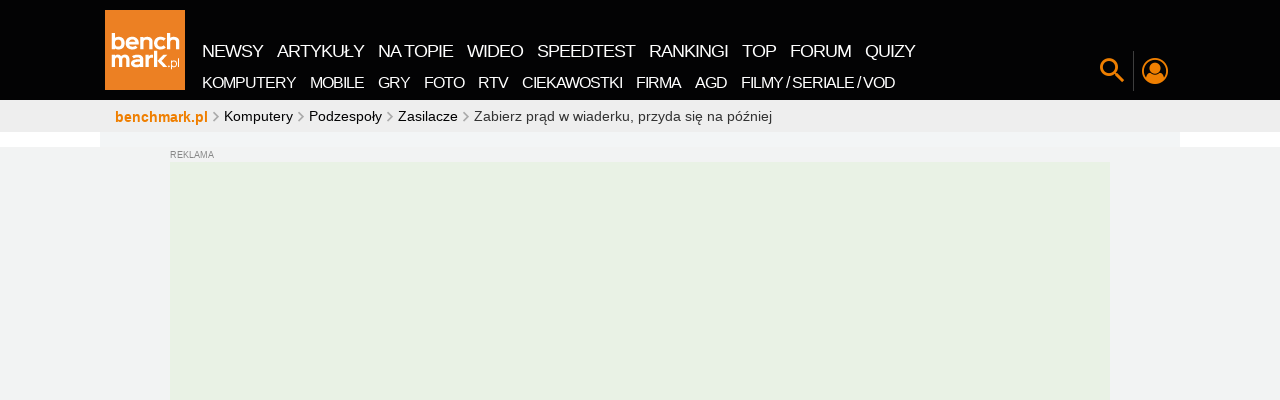

--- FILE ---
content_type: application/javascript
request_url: https://rek.www.wp.pl/gaf.js?rv=2&sn=benchmark&pvid=9b2e6d015305a5558da2&rekids=242329&phtml=www.benchmark.pl%2Faktualnosci%2Fzabierz-prad-w-wiaderku-przyda-sie-na-pozniej.html&abtest=adtech%7CPRGM-1047%7CA%3Badtech%7CPU-335%7CB%3Badtech%7CPRG-3468%7CB%3Badtech%7CPRGM-1036%7CD%3Badtech%7CFP-76%7CA%3Badtech%7CPRGM-1356%7CA%3Badtech%7CPRGM-1419%7CB%3Badtech%7CPRGM-1589%7CA%3Badtech%7CPRGM-1576%7CB%3Badtech%7CPRGM-1443%7CA%3Badtech%7CPRGM-1421%7CA%3Badtech%7CPRGM-1587%7CD%3Badtech%7CPRGM-1215%7CC&PWA_adbd=0&darkmode=0&highLayout=0&navType=navigate&cdl=0&ctype=article&ciab=IAB-v3-632&cid=1401&csystem=benchmark&cdate=2007-10-21&vw=1280&vh=720&p1=0&spin=kh3dz52t&bcv=2
body_size: 3806
content:
kh3dz52t({"spin":"kh3dz52t","bunch":242329,"context":{"dsa":false,"minor":false,"bidRequestId":"df6fd480-7d0d-4e50-ac4d-0d1382543edf","maConfig":{"timestamp":"2026-01-15T08:59:46.335Z"},"dfpConfig":{"timestamp":"2026-01-15T11:58:29.480Z"},"sda":[],"targeting":{"client":{},"server":{},"query":{"PWA_adbd":"0","abtest":"adtech|PRGM-1047|A;adtech|PU-335|B;adtech|PRG-3468|B;adtech|PRGM-1036|D;adtech|FP-76|A;adtech|PRGM-1356|A;adtech|PRGM-1419|B;adtech|PRGM-1589|A;adtech|PRGM-1576|B;adtech|PRGM-1443|A;adtech|PRGM-1421|A;adtech|PRGM-1587|D;adtech|PRGM-1215|C","bcv":"2","cdate":"2007-10-21","cdl":"0","ciab":"IAB-v3-632","cid":"1401","csystem":"benchmark","ctype":"article","darkmode":"0","highLayout":"0","navType":"navigate","p1":"0","phtml":"www.benchmark.pl/aktualnosci/zabierz-prad-w-wiaderku-przyda-sie-na-pozniej.html","pvid":"9b2e6d015305a5558da2","rekids":"242329","rv":"2","sn":"benchmark","spin":"kh3dz52t","vh":"720","vw":"1280"}},"directOnly":0,"geo":{"country":"840","region":"","city":""},"statid":"","mlId":"","rshsd":"11","isRobot":false,"curr":{"EUR":4.2192,"USD":3.6346,"CHF":4.5302,"GBP":4.8692},"rv":"2","status":{"advf":2,"ma":2,"ma_ads-bidder":2,"ma_cpv-bidder":2,"ma_high-cpm-bidder":2}},"slots":{"11":{"delivered":"1","campaign":null,"dfpConfig":{"placement":"/89844762/Desktop_Benchmark.pl_x11_art","roshash":"FJMP","ceil":100,"sizes":[[728,90],[750,100],[750,200],[750,300],[336,280],[300,250]],"namedSizes":["fluid"],"div":"div-gpt-ad-x11-art","targeting":{"DFPHASH":"AEHK","emptygaf":"0"},"gfp":"FJMP"}},"12":{"delivered":"1","campaign":null,"dfpConfig":{"placement":"/89844762/Desktop_Benchmark.pl_x12_art","roshash":"FJMP","ceil":100,"sizes":[[728,90],[750,100],[750,200],[750,300],[336,280],[300,250]],"namedSizes":["fluid"],"div":"div-gpt-ad-x12-art","targeting":{"DFPHASH":"AEHK","emptygaf":"0"},"gfp":"FJMP"}},"13":{"delivered":"1","campaign":null,"dfpConfig":{"placement":"/89844762/Desktop_Benchmark.pl_x13_art","roshash":"FJMP","ceil":100,"sizes":[[728,90],[750,100],[750,200],[750,300],[336,280],[300,250]],"namedSizes":["fluid"],"div":"div-gpt-ad-x13-art","targeting":{"DFPHASH":"AEHK","emptygaf":"0"},"gfp":"FJMP"}},"14":{"delivered":"1","campaign":null,"dfpConfig":{"placement":"/89844762/Desktop_Benchmark.pl_x14_art","roshash":"FJMP","ceil":100,"sizes":[[728,90],[750,100],[750,200],[750,300],[336,280],[300,250]],"namedSizes":["fluid"],"div":"div-gpt-ad-x14-art","targeting":{"DFPHASH":"AEHK","emptygaf":"0"},"gfp":"FJMP"}},"2":{"delivered":"1","campaign":null,"dfpConfig":{"placement":"/89844762/Desktop_Benchmark.pl_x02","roshash":"GORU","ceil":100,"sizes":[[970,300],[970,600],[750,300],[950,300],[980,600],[1920,870],[1200,600],[750,400],[960,640]],"namedSizes":["fluid"],"div":"div-gpt-ad-x02","targeting":{"DFPHASH":"BJMP","emptygaf":"0"},"gfp":"GORU"}},"25":{"delivered":"1","campaign":null,"dfpConfig":{"placement":"/89844762/Desktop_Benchmark.pl_x25_art","roshash":"FJMP","ceil":100,"sizes":[[728,90],[750,100],[750,200],[750,300],[336,280],[300,250]],"namedSizes":["fluid"],"div":"div-gpt-ad-x25-art","targeting":{"DFPHASH":"AEHK","emptygaf":"0"},"gfp":"FJMP"}},"29":{"delivered":"1","campaign":null,"dfpConfig":{"placement":"/89844762/Desktop_Benchmark.pl_x29_art","roshash":"FJMP","ceil":100,"sizes":[[728,90],[750,100],[750,200],[750,300],[336,280],[300,250]],"namedSizes":["fluid"],"div":"div-gpt-ad-x29-art","targeting":{"DFPHASH":"AEHK","emptygaf":"0"},"gfp":"FJMP"}},"3":{"delivered":"1","campaign":{"id":"188508","capping":"PWAck=27120703\u0026PWAclt=24","adm":{"bunch":"242329","creations":[{"height":600,"mod":"stiltedBanner","pixels":["//ad.doubleclick.net/ddm/trackimp/N1957659.2133700WP/B34885807.437940562;dc_trk_aid=631208180;dc_trk_cid=248765862;ord=1768818363;dc_lat=;dc_rdid=;tag_for_child_directed_treatment=;tfua=;gdpr=${GDPR};gdpr_consent=${GDPR_CONSENT_755};ltd=${LIMITED_ADS};dc_tdv=1?"],"showLabel":true,"src":"https://mamc.wpcdn.pl/188508/1768483812663/1260x600/1260x600/index.html","trackers":{"click":[""],"cview":["//ma.wp.pl/ma.gif?clid=de722beda2adf178cb2a229b728519d3\u0026SN=benchmark\u0026pvid=9b2e6d015305a5558da2\u0026action=cvimp\u0026pg=www.benchmark.pl\u0026par=platform%3D8%26inver%3D2%26creationID%3D1471696%26tpID%3D1403745%26geo%3D840%253B%253B%26hBidPrice%3DFILORUX%26domain%3Dwww.benchmark.pl%26targetDomain%3Dhbomax.com%26client_id%3D32754%26bidderID%3D11%26conversionValue%3D0%26ip%3DvyZrtgotvQLQQdtv5jIUU2tbgq0n0f7Ea1vO-CWlIKE%26workfID%3D188508%26editedTimestamp%3D1768483974%26contentID%3D1401%26medium%3Ddisplay%26bidReqID%3Ddf6fd480-7d0d-4e50-ac4d-0d1382543edf%26billing%3Dcpv%26pricingModel%3D51gtccBA-u7LexWoo8o5xNLTrGwzpp12PsndYDqH0JU%26is_robot%3D0%26pvid%3D9b2e6d015305a5558da2%26partnerID%3D%26utility%3Dn1QRSryiwviSe-YVXaNoVQMpj5XzuhjtaSFZED0FHqMuPQep_mi3KZ671866SMr0%26publisherID%3D308%26cur%3DPLN%26test%3D0%26seatFee%3DUuvfRbH434CutAxPpPFGkNGsW8rcmkODb0wJB0BIxDU%26order%3D265765%26sn%3Dbenchmark%26bidTimestamp%3D1768818363%26ssp%3Dwp.pl%26device%3DPERSONAL_COMPUTER%26slotID%3D003%26seatID%3Dde722beda2adf178cb2a229b728519d3%26iabPageCategories%3D%26iabSiteCategories%3D%26is_adblock%3D0%26hBudgetRate%3DFILORUX%26userID%3D__UNKNOWN_TELL_US__%26rekid%3D242329%26org_id%3D25%26source%3DTG%26ttl%3D1768904763%26slotSizeWxH%3D1260x600%26emission%3D3027443%26isDev%3Dfalse"],"impression":["//ma.wp.pl/ma.gif?clid=de722beda2adf178cb2a229b728519d3\u0026SN=benchmark\u0026pvid=9b2e6d015305a5558da2\u0026action=delivery\u0026pg=www.benchmark.pl\u0026seqTtl=1770767999\u0026par=medium%3Ddisplay%26bidReqID%3Ddf6fd480-7d0d-4e50-ac4d-0d1382543edf%26billing%3Dcpv%26pricingModel%3D51gtccBA-u7LexWoo8o5xNLTrGwzpp12PsndYDqH0JU%26is_robot%3D0%26pvid%3D9b2e6d015305a5558da2%26partnerID%3D%26utility%3Dn1QRSryiwviSe-YVXaNoVQMpj5XzuhjtaSFZED0FHqMuPQep_mi3KZ671866SMr0%26publisherID%3D308%26cur%3DPLN%26test%3D0%26seatFee%3DUuvfRbH434CutAxPpPFGkNGsW8rcmkODb0wJB0BIxDU%26order%3D265765%26sn%3Dbenchmark%26bidTimestamp%3D1768818363%26ssp%3Dwp.pl%26device%3DPERSONAL_COMPUTER%26slotID%3D003%26seatID%3Dde722beda2adf178cb2a229b728519d3%26iabPageCategories%3D%26iabSiteCategories%3D%26is_adblock%3D0%26hBudgetRate%3DFILORUX%26userID%3D__UNKNOWN_TELL_US__%26rekid%3D242329%26org_id%3D25%26source%3DTG%26ttl%3D1768904763%26slotSizeWxH%3D1260x600%26emission%3D3027443%26isDev%3Dfalse%26platform%3D8%26inver%3D2%26creationID%3D1471696%26tpID%3D1403745%26geo%3D840%253B%253B%26hBidPrice%3DFILORUX%26domain%3Dwww.benchmark.pl%26targetDomain%3Dhbomax.com%26client_id%3D32754%26bidderID%3D11%26conversionValue%3D0%26ip%3DvyZrtgotvQLQQdtv5jIUU2tbgq0n0f7Ea1vO-CWlIKE%26workfID%3D188508%26editedTimestamp%3D1768483974%26contentID%3D1401"],"view":["//ma.wp.pl/ma.gif?clid=de722beda2adf178cb2a229b728519d3\u0026SN=benchmark\u0026pvid=9b2e6d015305a5558da2\u0026action=view\u0026pg=www.benchmark.pl\u0026par=workfID%3D188508%26editedTimestamp%3D1768483974%26contentID%3D1401%26medium%3Ddisplay%26bidReqID%3Ddf6fd480-7d0d-4e50-ac4d-0d1382543edf%26billing%3Dcpv%26pricingModel%3D51gtccBA-u7LexWoo8o5xNLTrGwzpp12PsndYDqH0JU%26is_robot%3D0%26pvid%3D9b2e6d015305a5558da2%26partnerID%3D%26utility%3Dn1QRSryiwviSe-YVXaNoVQMpj5XzuhjtaSFZED0FHqMuPQep_mi3KZ671866SMr0%26publisherID%3D308%26cur%3DPLN%26test%3D0%26seatFee%3DUuvfRbH434CutAxPpPFGkNGsW8rcmkODb0wJB0BIxDU%26order%3D265765%26sn%3Dbenchmark%26bidTimestamp%3D1768818363%26ssp%3Dwp.pl%26device%3DPERSONAL_COMPUTER%26slotID%3D003%26seatID%3Dde722beda2adf178cb2a229b728519d3%26iabPageCategories%3D%26iabSiteCategories%3D%26is_adblock%3D0%26hBudgetRate%3DFILORUX%26userID%3D__UNKNOWN_TELL_US__%26rekid%3D242329%26org_id%3D25%26source%3DTG%26ttl%3D1768904763%26slotSizeWxH%3D1260x600%26emission%3D3027443%26isDev%3Dfalse%26platform%3D8%26inver%3D2%26creationID%3D1471696%26tpID%3D1403745%26geo%3D840%253B%253B%26hBidPrice%3DFILORUX%26domain%3Dwww.benchmark.pl%26targetDomain%3Dhbomax.com%26client_id%3D32754%26bidderID%3D11%26conversionValue%3D0%26ip%3DvyZrtgotvQLQQdtv5jIUU2tbgq0n0f7Ea1vO-CWlIKE"]},"transparentPlaceholder":false,"type":"iframe","url":"https://ad.doubleclick.net/ddm/trackclk/N1957659.2133700WP/B34885807.437940562;dc_trk_aid=631208180;dc_trk_cid=248765862;dc_lat=;dc_rdid=;tag_for_child_directed_treatment=;tfua=;gdpr=${GDPR};gdpr_consent=${GDPR_CONSENT_755};ltd=${LIMITED_ADS};dc_tdv=1","viewability":{"scripts":["//cdn.doubleverify.com/dvbm.js#ctx=27797635\u0026cmp=34885807\u0026sid=9539995\u0026plc=437940562\u0026advid=27797635\u0026mon=1\u0026blk=0\u0026gdpr=${GDPR}\u0026gdpr_consent=${GDPR_CONSENT_126}\u0026advwf=2"]},"width":1260},{"height":600,"mod":"stiltedBanner","pixels":["//ad.doubleclick.net/ddm/trackimp/N1957659.2133700WP/B34885807.437940562;dc_trk_aid=631208180;dc_trk_cid=248765862;ord=1768818363;dc_lat=;dc_rdid=;tag_for_child_directed_treatment=;tfua=;gdpr=${GDPR};gdpr_consent=${GDPR_CONSENT_755};ltd=${LIMITED_ADS};dc_tdv=1?"],"showLabel":true,"src":"https://mamc.wpcdn.pl/188508/1768483800964/940x600/940x600/index.html","trackers":{"click":[""],"cview":["//ma.wp.pl/ma.gif?clid=de722beda2adf178cb2a229b728519d3\u0026SN=benchmark\u0026pvid=9b2e6d015305a5558da2\u0026action=cvimp\u0026pg=www.benchmark.pl\u0026par=platform%3D8%26inver%3D2%26creationID%3D1471696%26tpID%3D1403745%26geo%3D840%253B%253B%26hBidPrice%3DFILORUX%26domain%3Dwww.benchmark.pl%26targetDomain%3Dhbomax.com%26client_id%3D32754%26bidderID%3D11%26conversionValue%3D0%26ip%3DvyZrtgotvQLQQdtv5jIUU2tbgq0n0f7Ea1vO-CWlIKE%26workfID%3D188508%26editedTimestamp%3D1768483974%26contentID%3D1401%26medium%3Ddisplay%26bidReqID%3Ddf6fd480-7d0d-4e50-ac4d-0d1382543edf%26billing%3Dcpv%26pricingModel%3D51gtccBA-u7LexWoo8o5xNLTrGwzpp12PsndYDqH0JU%26is_robot%3D0%26pvid%3D9b2e6d015305a5558da2%26partnerID%3D%26utility%3Dn1QRSryiwviSe-YVXaNoVQMpj5XzuhjtaSFZED0FHqMuPQep_mi3KZ671866SMr0%26publisherID%3D308%26cur%3DPLN%26test%3D0%26seatFee%3DUuvfRbH434CutAxPpPFGkNGsW8rcmkODb0wJB0BIxDU%26order%3D265765%26sn%3Dbenchmark%26bidTimestamp%3D1768818363%26ssp%3Dwp.pl%26device%3DPERSONAL_COMPUTER%26slotID%3D003%26seatID%3Dde722beda2adf178cb2a229b728519d3%26iabPageCategories%3D%26iabSiteCategories%3D%26is_adblock%3D0%26hBudgetRate%3DFILORUX%26userID%3D__UNKNOWN_TELL_US__%26rekid%3D242329%26org_id%3D25%26source%3DTG%26ttl%3D1768904763%26slotSizeWxH%3D1260x600%26emission%3D3027443%26isDev%3Dfalse"],"impression":["//ma.wp.pl/ma.gif?clid=de722beda2adf178cb2a229b728519d3\u0026SN=benchmark\u0026pvid=9b2e6d015305a5558da2\u0026action=delivery\u0026pg=www.benchmark.pl\u0026seqTtl=1770767999\u0026par=medium%3Ddisplay%26bidReqID%3Ddf6fd480-7d0d-4e50-ac4d-0d1382543edf%26billing%3Dcpv%26pricingModel%3D51gtccBA-u7LexWoo8o5xNLTrGwzpp12PsndYDqH0JU%26is_robot%3D0%26pvid%3D9b2e6d015305a5558da2%26partnerID%3D%26utility%3Dn1QRSryiwviSe-YVXaNoVQMpj5XzuhjtaSFZED0FHqMuPQep_mi3KZ671866SMr0%26publisherID%3D308%26cur%3DPLN%26test%3D0%26seatFee%3DUuvfRbH434CutAxPpPFGkNGsW8rcmkODb0wJB0BIxDU%26order%3D265765%26sn%3Dbenchmark%26bidTimestamp%3D1768818363%26ssp%3Dwp.pl%26device%3DPERSONAL_COMPUTER%26slotID%3D003%26seatID%3Dde722beda2adf178cb2a229b728519d3%26iabPageCategories%3D%26iabSiteCategories%3D%26is_adblock%3D0%26hBudgetRate%3DFILORUX%26userID%3D__UNKNOWN_TELL_US__%26rekid%3D242329%26org_id%3D25%26source%3DTG%26ttl%3D1768904763%26slotSizeWxH%3D1260x600%26emission%3D3027443%26isDev%3Dfalse%26platform%3D8%26inver%3D2%26creationID%3D1471696%26tpID%3D1403745%26geo%3D840%253B%253B%26hBidPrice%3DFILORUX%26domain%3Dwww.benchmark.pl%26targetDomain%3Dhbomax.com%26client_id%3D32754%26bidderID%3D11%26conversionValue%3D0%26ip%3DvyZrtgotvQLQQdtv5jIUU2tbgq0n0f7Ea1vO-CWlIKE%26workfID%3D188508%26editedTimestamp%3D1768483974%26contentID%3D1401"],"view":["//ma.wp.pl/ma.gif?clid=de722beda2adf178cb2a229b728519d3\u0026SN=benchmark\u0026pvid=9b2e6d015305a5558da2\u0026action=view\u0026pg=www.benchmark.pl\u0026par=workfID%3D188508%26editedTimestamp%3D1768483974%26contentID%3D1401%26medium%3Ddisplay%26bidReqID%3Ddf6fd480-7d0d-4e50-ac4d-0d1382543edf%26billing%3Dcpv%26pricingModel%3D51gtccBA-u7LexWoo8o5xNLTrGwzpp12PsndYDqH0JU%26is_robot%3D0%26pvid%3D9b2e6d015305a5558da2%26partnerID%3D%26utility%3Dn1QRSryiwviSe-YVXaNoVQMpj5XzuhjtaSFZED0FHqMuPQep_mi3KZ671866SMr0%26publisherID%3D308%26cur%3DPLN%26test%3D0%26seatFee%3DUuvfRbH434CutAxPpPFGkNGsW8rcmkODb0wJB0BIxDU%26order%3D265765%26sn%3Dbenchmark%26bidTimestamp%3D1768818363%26ssp%3Dwp.pl%26device%3DPERSONAL_COMPUTER%26slotID%3D003%26seatID%3Dde722beda2adf178cb2a229b728519d3%26iabPageCategories%3D%26iabSiteCategories%3D%26is_adblock%3D0%26hBudgetRate%3DFILORUX%26userID%3D__UNKNOWN_TELL_US__%26rekid%3D242329%26org_id%3D25%26source%3DTG%26ttl%3D1768904763%26slotSizeWxH%3D1260x600%26emission%3D3027443%26isDev%3Dfalse%26platform%3D8%26inver%3D2%26creationID%3D1471696%26tpID%3D1403745%26geo%3D840%253B%253B%26hBidPrice%3DFILORUX%26domain%3Dwww.benchmark.pl%26targetDomain%3Dhbomax.com%26client_id%3D32754%26bidderID%3D11%26conversionValue%3D0%26ip%3DvyZrtgotvQLQQdtv5jIUU2tbgq0n0f7Ea1vO-CWlIKE"]},"transparentPlaceholder":false,"type":"iframe","url":"https://ad.doubleclick.net/ddm/trackclk/N1957659.2133700WP/B34885807.437940562;dc_trk_aid=631208180;dc_trk_cid=248765862;dc_lat=;dc_rdid=;tag_for_child_directed_treatment=;tfua=;gdpr=${GDPR};gdpr_consent=${GDPR_CONSENT_755};ltd=${LIMITED_ADS};dc_tdv=1","viewability":{"scripts":["//cdn.doubleverify.com/dvbm.js#ctx=27797635\u0026cmp=34885807\u0026sid=9539995\u0026plc=437940562\u0026advid=27797635\u0026mon=1\u0026blk=0\u0026gdpr=${GDPR}\u0026gdpr_consent=${GDPR_CONSENT_126}\u0026advwf=2"]},"width":940}],"redir":"https://ma.wp.pl/redirma?SN=benchmark\u0026pvid=9b2e6d015305a5558da2\u0026par=geo%3D840%253B%253B%26seatID%3Dde722beda2adf178cb2a229b728519d3%26rekid%3D242329%26hBidPrice%3DFILORUX%26hBudgetRate%3DFILORUX%26editedTimestamp%3D1768483974%26seatFee%3DUuvfRbH434CutAxPpPFGkNGsW8rcmkODb0wJB0BIxDU%26bidTimestamp%3D1768818363%26ssp%3Dwp.pl%26platform%3D8%26inver%3D2%26tpID%3D1403745%26is_adblock%3D0%26is_robot%3D0%26utility%3Dn1QRSryiwviSe-YVXaNoVQMpj5XzuhjtaSFZED0FHqMuPQep_mi3KZ671866SMr0%26cur%3DPLN%26userID%3D__UNKNOWN_TELL_US__%26client_id%3D32754%26bidderID%3D11%26conversionValue%3D0%26ip%3DvyZrtgotvQLQQdtv5jIUU2tbgq0n0f7Ea1vO-CWlIKE%26contentID%3D1401%26bidReqID%3Ddf6fd480-7d0d-4e50-ac4d-0d1382543edf%26pvid%3D9b2e6d015305a5558da2%26org_id%3D25%26creationID%3D1471696%26domain%3Dwww.benchmark.pl%26order%3D265765%26isDev%3Dfalse%26medium%3Ddisplay%26partnerID%3D%26test%3D0%26slotID%3D003%26source%3DTG%26emission%3D3027443%26workfID%3D188508%26billing%3Dcpv%26pricingModel%3D51gtccBA-u7LexWoo8o5xNLTrGwzpp12PsndYDqH0JU%26iabPageCategories%3D%26iabSiteCategories%3D%26targetDomain%3Dhbomax.com%26publisherID%3D308%26sn%3Dbenchmark%26device%3DPERSONAL_COMPUTER%26ttl%3D1768904763%26slotSizeWxH%3D1260x600\u0026url=","slot":"3"},"creative":{"Id":"1471696","provider":"ma_cpv-bidder","roshash":"FILO","height":600,"width":1260,"touchpointId":"1403745","source":{"bidder":"cpv-bidder"}},"sellingModel":{"directOnly":1,"model":"CPM_INT"}},"dfpConfig":null},"32":{"delivered":"1","campaign":null,"dfpConfig":{"placement":"/89844762/Desktop_Benchmark.pl_x32_art","roshash":"FJMP","ceil":100,"sizes":[[728,90],[750,100],[750,200],[750,300],[336,280],[300,250]],"namedSizes":["fluid"],"div":"div-gpt-ad-x32-art","targeting":{"DFPHASH":"AEHK","emptygaf":"0"},"gfp":"FJMP"}},"33":{"delivered":"1","campaign":null,"dfpConfig":{"placement":"/89844762/Desktop_Benchmark.pl_x33_art","roshash":"FJMP","ceil":100,"sizes":[[728,90],[750,100],[750,200],[750,300],[336,280],[300,250]],"namedSizes":["fluid"],"div":"div-gpt-ad-x33-art","targeting":{"DFPHASH":"AEHK","emptygaf":"0"},"gfp":"FJMP"}},"36":{"delivered":"1","campaign":null,"dfpConfig":{"placement":"/89844762/Desktop_Benchmark.pl_x36_art","roshash":"FKNQ","ceil":100,"sizes":[[300,600],[300,250]],"namedSizes":["fluid"],"div":"div-gpt-ad-x36-art","targeting":{"DFPHASH":"AFIL","emptygaf":"0"},"gfp":"FKNQ"}},"37":{"delivered":"1","campaign":null,"dfpConfig":{"placement":"/89844762/Desktop_Benchmark.pl_x37_art","roshash":"FJMP","ceil":100,"sizes":[[300,600],[300,250]],"namedSizes":["fluid"],"div":"div-gpt-ad-x37-art","targeting":{"DFPHASH":"AEHK","emptygaf":"0"},"gfp":"FJMP"}},"40":{"delivered":"1","campaign":null,"dfpConfig":{"placement":"/89844762/Desktop_Benchmark.pl_x40","roshash":"FIQT","ceil":100,"sizes":[[300,250]],"namedSizes":["fluid"],"div":"div-gpt-ad-x40","targeting":{"DFPHASH":"ADLO","emptygaf":"0"},"gfp":"FIQT"}},"5":{"lazy":1,"delivered":"1","campaign":{"id":"188651","adm":{"bunch":"242329","creations":[{"height":280,"showLabel":true,"src":"https://mamc.wpcdn.pl/188651/1768573982598/b[43].jpg","trackers":{"click":[""],"cview":["//ma.wp.pl/ma.gif?clid=a34bb419bc1345d54896e03c36043d43\u0026SN=benchmark\u0026pvid=9b2e6d015305a5558da2\u0026action=cvimp\u0026pg=www.benchmark.pl\u0026par=targetDomain%3Dwojas.pl%26org_id%3D25%26geo%3D840%253B%253B%26bidTimestamp%3D1768818363%26partnerID%3D%26utility%3D4HpPNcCzG4vlIigqrbC3CNvMzERZlAgOu_EQrfjer0ZaEAlHklu_IeJdhzrvxVtv%26medium%3Ddisplay%26ssp%3Dwp.pl%26test%3D0%26source%3DTG%26pricingModel%3DgfXaqx9orOLyjkp2Rkzz0KZItM54TSX0tqQgIDp0QI4%26ttl%3D1768904763%26sn%3Dbenchmark%26userID%3D__UNKNOWN_TELL_US__%26cur%3DPLN%26workfID%3D188651%26is_adblock%3D0%26pvid%3D9b2e6d015305a5558da2%26hBidPrice%3DFILORUX%26bidderID%3D11%26capping%3D1%26conversionValue%3D0%26publisherID%3D308%26ip%3DxklbvORuzH9F48WDC27Mnr5HWDCpfcXdnzJienITOF4%26seatID%3Da34bb419bc1345d54896e03c36043d43%26emission%3D3045402%26hBudgetRate%3DFILORUX%26contentID%3D1401%26platform%3D8%26creationID%3D1473564%26tpID%3D1404446%26client_id%3D51440%26editedTimestamp%3D1768574250%26iabPageCategories%3D%26bidReqID%3Ddf6fd480-7d0d-4e50-ac4d-0d1382543edf%26rekid%3D242329%26slotID%3D005%26slotSizeWxH%3D640x280%26seatFee%3D-12pzQOqOjVj-tCIZSwLbhTvlK9MlbLXBs97p1XTOiE%26billing%3Dcpv%26device%3DPERSONAL_COMPUTER%26order%3D266261%26iabSiteCategories%3D%26is_robot%3D0%26isDev%3Dfalse%26inver%3D2%26domain%3Dwww.benchmark.pl"],"impression":["//ma.wp.pl/ma.gif?clid=a34bb419bc1345d54896e03c36043d43\u0026SN=benchmark\u0026pvid=9b2e6d015305a5558da2\u0026action=delivery\u0026pg=www.benchmark.pl\u0026par=seatID%3Da34bb419bc1345d54896e03c36043d43%26emission%3D3045402%26hBudgetRate%3DFILORUX%26contentID%3D1401%26platform%3D8%26creationID%3D1473564%26tpID%3D1404446%26client_id%3D51440%26editedTimestamp%3D1768574250%26iabPageCategories%3D%26bidReqID%3Ddf6fd480-7d0d-4e50-ac4d-0d1382543edf%26rekid%3D242329%26slotID%3D005%26slotSizeWxH%3D640x280%26seatFee%3D-12pzQOqOjVj-tCIZSwLbhTvlK9MlbLXBs97p1XTOiE%26billing%3Dcpv%26device%3DPERSONAL_COMPUTER%26order%3D266261%26iabSiteCategories%3D%26is_robot%3D0%26isDev%3Dfalse%26inver%3D2%26domain%3Dwww.benchmark.pl%26targetDomain%3Dwojas.pl%26org_id%3D25%26geo%3D840%253B%253B%26bidTimestamp%3D1768818363%26partnerID%3D%26utility%3D4HpPNcCzG4vlIigqrbC3CNvMzERZlAgOu_EQrfjer0ZaEAlHklu_IeJdhzrvxVtv%26medium%3Ddisplay%26ssp%3Dwp.pl%26test%3D0%26source%3DTG%26pricingModel%3DgfXaqx9orOLyjkp2Rkzz0KZItM54TSX0tqQgIDp0QI4%26ttl%3D1768904763%26sn%3Dbenchmark%26userID%3D__UNKNOWN_TELL_US__%26cur%3DPLN%26workfID%3D188651%26is_adblock%3D0%26pvid%3D9b2e6d015305a5558da2%26hBidPrice%3DFILORUX%26bidderID%3D11%26capping%3D1%26conversionValue%3D0%26publisherID%3D308%26ip%3DxklbvORuzH9F48WDC27Mnr5HWDCpfcXdnzJienITOF4"],"view":["//ma.wp.pl/ma.gif?clid=a34bb419bc1345d54896e03c36043d43\u0026SN=benchmark\u0026pvid=9b2e6d015305a5558da2\u0026action=view\u0026pg=www.benchmark.pl\u0026par=isDev%3Dfalse%26inver%3D2%26domain%3Dwww.benchmark.pl%26targetDomain%3Dwojas.pl%26org_id%3D25%26geo%3D840%253B%253B%26bidTimestamp%3D1768818363%26partnerID%3D%26utility%3D4HpPNcCzG4vlIigqrbC3CNvMzERZlAgOu_EQrfjer0ZaEAlHklu_IeJdhzrvxVtv%26medium%3Ddisplay%26ssp%3Dwp.pl%26test%3D0%26source%3DTG%26pricingModel%3DgfXaqx9orOLyjkp2Rkzz0KZItM54TSX0tqQgIDp0QI4%26ttl%3D1768904763%26sn%3Dbenchmark%26userID%3D__UNKNOWN_TELL_US__%26cur%3DPLN%26workfID%3D188651%26is_adblock%3D0%26pvid%3D9b2e6d015305a5558da2%26hBidPrice%3DFILORUX%26bidderID%3D11%26capping%3D1%26conversionValue%3D0%26publisherID%3D308%26ip%3DxklbvORuzH9F48WDC27Mnr5HWDCpfcXdnzJienITOF4%26seatID%3Da34bb419bc1345d54896e03c36043d43%26emission%3D3045402%26hBudgetRate%3DFILORUX%26contentID%3D1401%26platform%3D8%26creationID%3D1473564%26tpID%3D1404446%26client_id%3D51440%26editedTimestamp%3D1768574250%26iabPageCategories%3D%26bidReqID%3Ddf6fd480-7d0d-4e50-ac4d-0d1382543edf%26rekid%3D242329%26slotID%3D005%26slotSizeWxH%3D640x280%26seatFee%3D-12pzQOqOjVj-tCIZSwLbhTvlK9MlbLXBs97p1XTOiE%26billing%3Dcpv%26device%3DPERSONAL_COMPUTER%26order%3D266261%26iabSiteCategories%3D%26is_robot%3D0"]},"transparentPlaceholder":false,"type":"image","url":"https://wojas.pl/winter20/kolekcja-meskie?utm_source=wp\u0026utm_medium=MidText_Artykuly_WPM\u0026utm_campaign=WINTER_b_desktop","width":640}],"redir":"https://ma.wp.pl/redirma?SN=benchmark\u0026pvid=9b2e6d015305a5558da2\u0026par=ttl%3D1768904763%26cur%3DPLN%26workfID%3D188651%26targetDomain%3Dwojas.pl%26userID%3D__UNKNOWN_TELL_US__%26conversionValue%3D0%26ip%3DxklbvORuzH9F48WDC27Mnr5HWDCpfcXdnzJienITOF4%26contentID%3D1401%26platform%3D8%26device%3DPERSONAL_COMPUTER%26geo%3D840%253B%253B%26medium%3Ddisplay%26pvid%3D9b2e6d015305a5558da2%26publisherID%3D308%26slotID%3D005%26billing%3Dcpv%26order%3D266261%26is_robot%3D0%26partnerID%3D%26pricingModel%3DgfXaqx9orOLyjkp2Rkzz0KZItM54TSX0tqQgIDp0QI4%26capping%3D1%26tpID%3D1404446%26utility%3D4HpPNcCzG4vlIigqrbC3CNvMzERZlAgOu_EQrfjer0ZaEAlHklu_IeJdhzrvxVtv%26emission%3D3045402%26creationID%3D1473564%26client_id%3D51440%26rekid%3D242329%26bidTimestamp%3D1768818363%26ssp%3Dwp.pl%26is_adblock%3D0%26hBidPrice%3DFILORUX%26seatID%3Da34bb419bc1345d54896e03c36043d43%26hBudgetRate%3DFILORUX%26iabPageCategories%3D%26slotSizeWxH%3D640x280%26seatFee%3D-12pzQOqOjVj-tCIZSwLbhTvlK9MlbLXBs97p1XTOiE%26test%3D0%26source%3DTG%26editedTimestamp%3D1768574250%26iabSiteCategories%3D%26inver%3D2%26domain%3Dwww.benchmark.pl%26org_id%3D25%26sn%3Dbenchmark%26bidderID%3D11%26bidReqID%3Ddf6fd480-7d0d-4e50-ac4d-0d1382543edf%26isDev%3Dfalse\u0026url=","slot":"5"},"creative":{"Id":"1473564","provider":"ma_cpv-bidder","roshash":"FILO","height":280,"width":640,"touchpointId":"1404446","source":{"bidder":"cpv-bidder"}},"sellingModel":{"directOnly":1,"model":"CPM_INT"}},"dfpConfig":null},"500":{"delivered":"1","campaign":null,"dfpConfig":{"placement":"/89844762/Desktop_Benchmark.pl_x500","roshash":"FJMP","ceil":100,"sizes":[[728,90],[970,300],[950,90],[980,120],[980,90],[970,150],[970,90],[970,250],[930,180],[950,200],[750,100],[970,66],[750,200],[960,90],[970,100],[750,300],[970,200],[950,300]],"namedSizes":["fluid"],"div":"div-gpt-ad-x500","targeting":{"DFPHASH":"AEHK","emptygaf":"0"},"gfp":"FJMP"}},"501":{"delivered":"1","campaign":null,"dfpConfig":{"placement":"/89844762/Desktop_Benchmark.pl_x501","roshash":"FJMP","ceil":100,"sizes":[[728,90],[970,300],[950,90],[980,120],[980,90],[970,150],[970,90],[970,250],[930,180],[950,200],[750,100],[970,66],[750,200],[960,90],[970,100],[750,300],[970,200],[950,300]],"namedSizes":["fluid"],"div":"div-gpt-ad-x501","targeting":{"DFPHASH":"AEHK","emptygaf":"0"},"gfp":"FJMP"}},"502":{"delivered":"1","campaign":null,"dfpConfig":{"placement":"/89844762/Desktop_Benchmark.pl_x502","roshash":"FJMP","ceil":100,"sizes":[[728,90],[970,300],[950,90],[980,120],[980,90],[970,150],[970,90],[970,250],[930,180],[950,200],[750,100],[970,66],[750,200],[960,90],[970,100],[750,300],[970,200],[950,300]],"namedSizes":["fluid"],"div":"div-gpt-ad-x502","targeting":{"DFPHASH":"AEHK","emptygaf":"0"},"gfp":"FJMP"}},"521":{"delivered":"1","campaign":null,"dfpConfig":{"placement":"/89844762/Desktop_Benchmark.pl_x521_art","roshash":"FJMP","ceil":100,"sizes":[[728,90],[750,100],[750,200],[750,300],[336,280],[300,250]],"namedSizes":["fluid"],"div":"div-gpt-ad-x521-art","targeting":{"DFPHASH":"AEHK","emptygaf":"0"},"gfp":"FJMP"}},"522":{"delivered":"1","campaign":null,"dfpConfig":{"placement":"/89844762/Desktop_Benchmark.pl_x522_art","roshash":"FJMP","ceil":100,"sizes":[[728,90],[750,100],[750,200],[750,300],[336,280],[300,250]],"namedSizes":["fluid"],"div":"div-gpt-ad-x522-art","targeting":{"DFPHASH":"AEHK","emptygaf":"0"},"gfp":"FJMP"}},"523":{"delivered":"1","campaign":null,"dfpConfig":{"placement":"/89844762/Desktop_Benchmark.pl_x523_art","roshash":"FJMP","ceil":100,"sizes":[[728,90],[750,100],[750,200],[750,300],[336,280],[300,250]],"namedSizes":["fluid"],"div":"div-gpt-ad-x523-art","targeting":{"DFPHASH":"AEHK","emptygaf":"0"},"gfp":"FJMP"}},"524":{"delivered":"1","campaign":null,"dfpConfig":{"placement":"/89844762/Desktop_Benchmark.pl_x524_art","roshash":"FJMP","ceil":100,"sizes":[[728,90],[750,100],[750,200],[750,300],[336,280],[300,250]],"namedSizes":["fluid"],"div":"div-gpt-ad-x524-art","targeting":{"DFPHASH":"AEHK","emptygaf":"0"},"gfp":"FJMP"}},"525":{"delivered":"1","campaign":null,"dfpConfig":{"placement":"/89844762/Desktop_Benchmark.pl_x525_art","roshash":"FJMP","ceil":100,"sizes":[[728,90],[750,100],[750,200],[750,300],[336,280],[300,250]],"namedSizes":["fluid"],"div":"div-gpt-ad-x525-art","targeting":{"DFPHASH":"AEHK","emptygaf":"0"},"gfp":"FJMP"}},"526":{"delivered":"1","campaign":null,"dfpConfig":{"placement":"/89844762/Desktop_Benchmark.pl_x526_art","roshash":"FJMP","ceil":100,"sizes":[[728,90],[750,100],[750,200],[750,300],[336,280],[300,250]],"namedSizes":["fluid"],"div":"div-gpt-ad-x526-art","targeting":{"DFPHASH":"AEHK","emptygaf":"0"},"gfp":"FJMP"}},"527":{"delivered":"1","campaign":null,"dfpConfig":{"placement":"/89844762/Desktop_Benchmark.pl_x527_art","roshash":"FJMP","ceil":100,"sizes":[[728,90],[750,100],[750,200],[750,300],[336,280],[300,250]],"namedSizes":["fluid"],"div":"div-gpt-ad-x527-art","targeting":{"DFPHASH":"AEHK","emptygaf":"0"},"gfp":"FJMP"}},"529":{"delivered":"1","campaign":null,"dfpConfig":{"placement":"/89844762/Desktop_Benchmark.pl_x529","roshash":"FJMP","ceil":100,"sizes":[[300,250]],"namedSizes":["fluid"],"div":"div-gpt-ad-x529","targeting":{"DFPHASH":"AEHK","emptygaf":"0"},"gfp":"FJMP"}},"53":{"delivered":"1","campaign":null,"dfpConfig":{"placement":"/89844762/Desktop_Benchmark.pl_x53_art","roshash":"FJMP","ceil":100,"sizes":[[728,90],[970,300],[950,90],[980,120],[980,90],[970,150],[970,600],[970,90],[970,250],[930,180],[950,200],[750,100],[970,66],[750,200],[960,90],[970,100],[750,300],[970,200],[940,600]],"namedSizes":["fluid"],"div":"div-gpt-ad-x53-art","targeting":{"DFPHASH":"AEHK","emptygaf":"0"},"gfp":"FJMP"}},"531":{"delivered":"1","campaign":null,"dfpConfig":{"placement":"/89844762/Desktop_Benchmark.pl_x531","roshash":"FJMP","ceil":100,"sizes":[[300,250]],"namedSizes":["fluid"],"div":"div-gpt-ad-x531","targeting":{"DFPHASH":"AEHK","emptygaf":"0"},"gfp":"FJMP"}},"58":{"delivered":"1","campaign":null,"dfpConfig":{"placement":"/89844762/Desktop_Benchmark.pl_x58_art","roshash":"FJMP","ceil":100,"sizes":[[728,90],[750,100],[750,200],[750,300],[336,280],[300,250]],"namedSizes":["fluid"],"div":"div-gpt-ad-x58-art","targeting":{"DFPHASH":"AEHK","emptygaf":"0"},"gfp":"FJMP"}},"6":{"delivered":"","campaign":null,"dfpConfig":null},"61":{"delivered":"1","campaign":null,"dfpConfig":{"placement":"/89844762/Desktop_Benchmark.pl_x61_art","roshash":"FJMP","ceil":100,"sizes":[[728,90],[750,100],[750,200],[750,300],[336,280],[300,250]],"namedSizes":["fluid"],"div":"div-gpt-ad-x61-art","targeting":{"DFPHASH":"AEHK","emptygaf":"0"},"gfp":"FJMP"}},"80":{"delivered":"1","campaign":null,"dfpConfig":{"placement":"/89844762/Desktop_Benchmark.pl_x80_art","roshash":"FIQT","ceil":100,"sizes":[[1,1]],"namedSizes":["fluid"],"div":"div-gpt-ad-x80-art","isNative":1,"targeting":{"DFPHASH":"ADLO","emptygaf":"0"},"gfp":"FIQT"}},"89":{"delivered":"","campaign":null,"dfpConfig":null},"93":{"delivered":"1","campaign":null,"dfpConfig":{"placement":"/89844762/Desktop_Benchmark.pl_x93_art","roshash":"FJMP","ceil":100,"sizes":[[300,600],[300,250]],"namedSizes":["fluid"],"div":"div-gpt-ad-x93-art","targeting":{"DFPHASH":"AEHK","emptygaf":"0"},"gfp":"FJMP"}},"94":{"delivered":"1","campaign":null,"dfpConfig":{"placement":"/89844762/Desktop_Benchmark.pl_x94_art","roshash":"FJMP","ceil":100,"sizes":[[300,600],[300,250]],"namedSizes":["fluid"],"div":"div-gpt-ad-x94-art","targeting":{"DFPHASH":"AEHK","emptygaf":"0"},"gfp":"FJMP"}},"95":{"delivered":"1","campaign":null,"dfpConfig":{"placement":"/89844762/Desktop_Benchmark.pl_x95_art","roshash":"FJMP","ceil":100,"sizes":[[300,600],[300,250]],"namedSizes":["fluid"],"div":"div-gpt-ad-x95-art","targeting":{"DFPHASH":"AEHK","emptygaf":"0"},"gfp":"FJMP"}}},"bdd":{}});